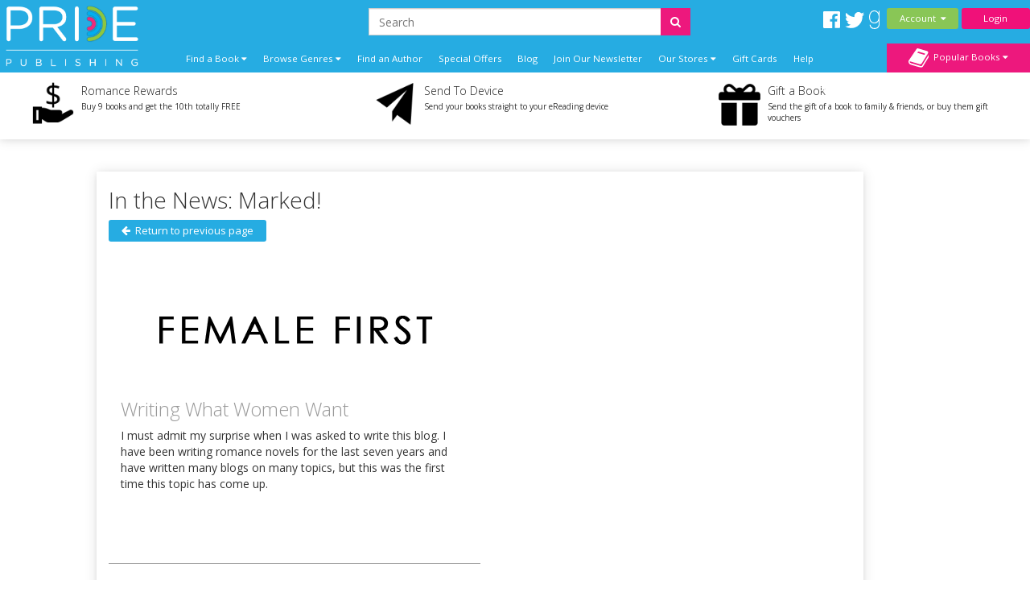

--- FILE ---
content_type: text/html; charset=utf-8
request_url: https://www.pride-publishing.com/index.php?route=product/product/news&product_id=3603
body_size: 10582
content:
<!DOCTYPE html>
<html dir="ltr" lang="en">
<head>
    <meta charset="UTF-8"/>
    <meta name="viewport" content="width=device-width, initial-scale=1.0">
    <link rel="icon" href="https://www.pride-publishing.com/image/data/2015-Upgrade/Logos/pp_Favicon.png">
    <title>In the News: Marked! - Pride Publishing</title>
    <base href="https://www.pride-publishing.com/"/>
            <link href="https://maxcdn.bootstrapcdn.com/font-awesome/4.7.0/css/font-awesome.min.css" type="text/css"
          rel="stylesheet">
    

        <!--TWITTER CARD-->

    
        <!--    <link href="catalog/view/javascript/jquery/summernote-editor/summernote.css" rel="stylesheet">-->
        <link rel="stylesheet" type="text/css" href="//fonts.googleapis.com/css?family=Open+Sans:300,400"
          media="screen"/>
        <link rel="stylesheet" type="text/css" href="//fonts.googleapis.com/css?family=Forum"
          media="screen"/>
        <link rel="stylesheet" type="text/css" href="catalog/view/theme/pridepublishing/bootstrap/css/bootstrap.css"
          media="screen"/>
        <link rel="stylesheet" type="text/css" href="catalog/view/theme/global/stylesheet/global.css"
          media="screen"/>
        <link rel="stylesheet" type="text/css" href="catalog/view/theme/pridepublishing/stylesheet/stylesheet.css"
          media="screen"/>
        <link rel="stylesheet" type="text/css" href="catalog/view/theme/pridepublishing/stylesheet/yamm.css"
          media="screen"/>
        <link href="catalog/view/theme/pridepublishing/stylesheet/font-awesome.css"
          type="text/css" rel="stylesheet"/>
    <link href="catalog/view/theme/pridepublishing/stylesheet/navigation.css"
          type="text/css" rel="stylesheet"/>
    <link href="catalog/view/theme/pridepublishing/stylesheet/owl.carousel.css"
          type="text/css" rel="stylesheet"/>


    <script type="text/javascript" src="https://ajax.googleapis.com/ajax/libs/jquery/1.11.1/jquery.min.js"></script>
        <script type="text/javascript" src="catalog/view/javascript/global.js"></script>
        
    <!--ANALYTICS-->
        <!--Pride Publishing-->
    <script type='text/javascript'>
        window.__lo_site_id = 69635;

        (function () {
            var wa = document.createElement('script');
            wa.type = 'text/javascript';
            wa.async = true;
            wa.src = 'https://d10lpsik1i8c69.cloudfront.net/w.js';
            var s = document.getElementsByTagName('script')[0];
            s.parentNode.insertBefore(wa, s);
        })();
    </script>
    
    <script>(function(a,s,y,n,c,h,i,d,e){s.className+=' '+y;h.start=1*new Date;
		h.end=i=function(){s.className=s.className.replace(RegExp(' ?'+y),'')};
		a[n]=a[n]||[]).hide=h;setTimeout(function(){i();h.end=null},c);h.timeout=c;
		})(window,document.documentElement,'async-hide','dataLayer',4000,
                {'GTM-M6V7VJT':true});</script>
    <script>
        (function (i, s, o, g, r, a, m) {
            i['GoogleAnalyticsObject'] = r;
            i[r] = i[r] || function () {
                        (i[r].q = i[r].q || []).push(arguments)
                    }, i[r].l = 1 * new Date();
            a = s.createElement(o),
                    m = s.getElementsByTagName(o)[0];
            a.async = 1;
            a.src = g;
            m.parentNode.insertBefore(a, m)
        })(window, document, 'script', '//www.google-analytics.com/analytics.js', 'ga');

        ga('create', 'UA-62153158-2', 'auto');
        ga('require', 'GTM-M6V7VJT');
        ga('send', 'pageview');

    </script>
    <!-- Start Visual Website Optimizer Asynchronous Code -->
    <script type='text/javascript'>
        var _vwo_code = (function () {
            var account_id = 3110,
                    settings_tolerance = 2000,
                    library_tolerance = 2500,
                    use_existing_jquery = false,
            /* DO NOT EDIT BELOW THIS LINE */
                    f = false, d = document;
            return {
                use_existing_jquery: function () {
                    return use_existing_jquery;
                }, library_tolerance: function () {
                    return library_tolerance;
                }, finish: function () {
                    if (!f) {
                        f = true;
                        var a = d.getElementById('_vis_opt_path_hides');
                        if (a) a.parentNode.removeChild(a);
                    }
                }, finished: function () {
                    return f;
                }, load: function (a) {
                    var b = d.createElement('script');
                    b.src = a;
                    b.type = 'text/javascript';
                    b.innerText;
                    b.onerror = function () {
                        _vwo_code.finish();
                    };
                    d.getElementsByTagName('head')[0].appendChild(b);
                }, init: function () {
                    settings_timer = setTimeout('_vwo_code.finish()', settings_tolerance);
                    var a = d.createElement('style'), b = 'body{opacity:0 !important;filter:alpha(opacity=0) !important;background:none !important;}', h = d.getElementsByTagName('head')[0];
                    a.setAttribute('id', '_vis_opt_path_hides');
                    a.setAttribute('type', 'text/css');
                    if (a.styleSheet) a.styleSheet.cssText = b; else a.appendChild(d.createTextNode(b));
                    h.appendChild(a);
                    this.load('//dev.visualwebsiteoptimizer.com/j.php?a=' + account_id + '&u=' + encodeURIComponent(d.URL) + '&r=' + Math.random());
                    return settings_timer;
                }
            };
        }());
        _vwo_settings_timer = _vwo_code.init();
    </script>
    <!-- End Visual Website Optimizer Asynchronous Code -->
    <!-- Facebook Pixel Code - Pride -->
    <script>
        !function(f,b,e,v,n,t,s)
                {if(f.fbq)return;n=f.fbq=function(){n.callMethod?
                    n.callMethod.apply(n,arguments):n.queue.push(arguments)};
                    if(!f._fbq)f._fbq=n;n.push=n;n.loaded=!0;n.version='2.0';
                    n.queue=[];t=b.createElement(e);t.async=!0;
                    t.src=v;s=b.getElementsByTagName(e)[0];
                    s.parentNode.insertBefore(t,s)}(window,document,'script',
                'https://connect.facebook.net/en_US/fbevents.js');
        fbq('init', '1393612724039351');
        fbq('track', 'PageView');
    </script>
    <noscript>
        <img height="1" width="1"
             src="https://www.facebook.com/tr?id=1393612724039351&ev=PageView
&noscript=1"/>
    </noscript>
    <!-- End Facebook Pixel Code -->
    <!-- Facebook Domain Verification for Pride -->
    <meta name="facebook-domain-verification" content="enlk9q2bcskg46y8p50g1abpqqekbt" />
    <!-- End Facebook Domain Verification for Pride -->
        
    
    
    <!--END ANALYTICS-->
    <!--    <script src="catalog/view/javascript/jquery/summernote-editor/summernote.js"></script>-->


</head>
<body style="overflow-x: hidden;">

<!--Maintenance Alert
<div class="container">
	<div class="row">
		<div class="alert alert-info col-sm-12" align="center" style="text-align: center;">
			<i class="fa fa-exclamation-circle"></i>&nbsp;<b>Scheduled Maintenance</b>: This website will be unavailable from 3PM (GMT) for a scheduled update
		</div>
	</div>
</div>
End Maintenance Alert-->



<div id="sidr" style="display: none;">
    <ul>
        <li>
            <a href="/">Home</a>
        </li>
        <li>
            <a class="mobile-cart-total" href="index.php?route=checkout/basket">My Basket
                (0)</a>
        </li>
        <li>
                                    <a href="index.php?route=account/login">Login / Register</a>
                                </li>
        <li>
            <a href="index.php?route=product/author">View our Authors</a>
        </li>
        <li>
            <a class="parentNav">Browse Genres&nbsp;<i class="fa fa-caret-down"></i></a>
            <ul class="subNav" style="display: block;">
                                <li><a href="https://www.pride-publishing.com/genre/action-and-adventure">Action and Adventure</a></li>
                                <li><a href="https://www.pride-publishing.com/genre/alternate-reality">Alternate Reality</a></li>
                                <li><a href="https://www.pride-publishing.com/genre/angels-and-demons">Angels and Demons</a></li>
                                <li><a href="https://www.pride-publishing.com/genre/asexual-fiction">Asexual</a></li>
                                <li><a href="https://www.pride-publishing.com/genre/billionaire">Billionaire</a></li>
                                <li><a href="https://www.pride-publishing.com/genre/bisexual-fiction">Bisexual</a></li>
                                <li><a href="https://www.pride-publishing.com/genre/bondage-and-bdsm">Bondage and BDSM</a></li>
                                <li><a href="https://www.pride-publishing.com/genre/celebrities">Celebrities</a></li>
                                <li><a href="https://www.pride-publishing.com/genre/christmas">Christmas</a></li>
                                <li><a href="https://www.pride-publishing.com/genre/clean-and-wholesome">Clean and Wholesome</a></li>
                                <li><a href="https://www.pride-publishing.com/genre/comedy-and-humour">Comedy and Humour</a></li>
                                <li><a href="https://www.pride-publishing.com/genre/contemporary">Contemporary</a></li>
                                <li><a href="https://www.pride-publishing.com/genre/cowboys-and-western">Cowboys and Western</a></li>
                                <li><a href="https://www.pride-publishing.com/genre/crime">Crime</a></li>
                                <li><a href="https://www.pride-publishing.com/genre/crime-and-mystery">Crime and Mystery</a></li>
                                <li><a href="https://www.pride-publishing.com/index.php?route=product/category&amp;category_id=258">Dark Romance</a></li>
                                <li><a href="https://www.pride-publishing.com/genre/dystopian">Dystopian</a></li>
                                <li><a href="https://www.pride-publishing.com/genre/enemies-to-lovers">Enemies to Lovers</a></li>
                                <li><a href="https://www.pride-publishing.com/genre/erotic-romance">Erotic Romance</a></li>
                                <li><a href="https://www.pride-publishing.com/genre/erotica">Erotica</a></li>
                                <li><a href="https://www.pride-publishing.com/genre/fairytales">Fairytales</a></li>
                                <li><a href="https://www.pride-publishing.com/genre/fake-relationships">Fake Relationships</a></li>
                                <li><a href="https://www.pride-publishing.com/genre/fantasy-and-fairytales">Fantasy and Fairytales</a></li>
                                <li><a href="https://www.pride-publishing.com/index.php?route=product/category&amp;category_id=276">Free eBooks</a></li>
                                <li><a href="https://www.pride-publishing.com/genre/friends-to-lovers">Friends to Lovers</a></li>
                                <li><a href="https://www.pride-publishing.com/genre/futuristic">Futuristic</a></li>
                                <li><a href="https://www.pride-publishing.com/genre/futuristic-and-science-fiction">Futuristic and Science Fiction</a></li>
                                <li><a href="https://www.pride-publishing.com/genre/gay">Gay</a></li>
                                <li><a href="https://www.pride-publishing.com/genre/glbt">GLBTQI</a></li>
                                <li><a href="https://www.pride-publishing.com/genre/gods-and-goddesses">Gods and Goddesses</a></li>
                                <li><a href="https://www.pride-publishing.com/genre/halloween-romance">Halloween</a></li>
                                <li><a href="https://www.pride-publishing.com/genre/historical">Historical</a></li>
                                <li><a href="https://www.pride-publishing.com/genre/holidays">Holidays</a></li>
                                <li><a href="https://www.pride-publishing.com/genre/horror">Horror</a></li>
                                <li><a href="https://www.pride-publishing.com/genre/lesbian">Lesbian</a></li>
                                <li><a href="https://www.pride-publishing.com/genre/mafia-gangs">Mafia/Gangs</a></li>
                                <li><a href="https://www.pride-publishing.com/genre/bikers">MC/Bikers</a></li>
                                <li><a href="https://www.pride-publishing.com/genre/men-in-uniform">Men in Uniform</a></li>
                                <li><a href="https://www.pride-publishing.com/genre/menage-a-trois-and-multiple-partners">Ménage and Multiple Partners</a></li>
                                <li><a href="https://www.pride-publishing.com/genre/multicultural">Multicultural</a></li>
                                <li><a href="https://www.pride-publishing.com/genre/mystery">Mystery</a></li>
                                <li><a href="https://www.pride-publishing.com/genre/omegaverse">Omegaverse</a></li>
                                <li><a href="https://www.pride-publishing.com/genre/paranormal">Paranormal</a></li>
                                <li><a href="https://www.pride-publishing.com/genre/reverse-harem">Reverse Harem</a></li>
                                <li><a href="https://www.pride-publishing.com/genre/romance">Romance</a></li>
                                <li><a href="https://www.pride-publishing.com/genre/royals">Royals</a></li>
                                <li><a href="https://www.pride-publishing.com/genre/sagas">Sagas</a></li>
                                <li><a href="https://www.pride-publishing.com/genre/science-fiction">Science Fiction</a></li>
                                <li><a href="https://www.pride-publishing.com/genre/second-chance-romance">Second Chance</a></li>
                                <li><a href="https://www.pride-publishing.com/genre/shapechangers">Shapechangers</a></li>
                                <li><a href="https://www.pride-publishing.com/genre/sports">Sports</a></li>
                                <li><a href="https://www.pride-publishing.com/genre/steampunk">Steampunk</a></li>
                                <li><a href="https://www.pride-publishing.com/genre/summer_romance">Summer Romance</a></li>
                                <li><a href="https://www.pride-publishing.com/genre/superheroes">Superheroes</a></li>
                                <li><a href="https://www.pride-publishing.com/genre/sweet-romance">Sweet Romance</a></li>
                                <li><a href="https://www.pride-publishing.com/genre/thrillers-and-suspense">Thrillers and Suspense</a></li>
                                <li><a href="https://www.pride-publishing.com/genre/timetravel">Timetravel</a></li>
                                <li><a href="https://www.pride-publishing.com/genre/transgender">Transgender</a></li>
                                <li><a href="https://www.pride-publishing.com/genre/valentines">Valentines</a></li>
                                <li><a href="https://www.pride-publishing.com/genre/vampires">Vampires</a></li>
                                <li><a href="https://www.pride-publishing.com/genre/wereshifters">Wereshifters</a></li>
                            </ul>
        </li>
        <li>
            <a class="parentNav">Find a Book&nbsp;<i class="fa fa-caret-down"></i></a>
            <ul class="subNav" style="display: block;">
                <li><a href="all-books">All Books</a></li>
                <li><a href="new-releases">New Releases</a></li>
                <li><a href="coming-soon">Coming Soon</a></li>
                <li><a href="ebooks">eBooks</a></li>
                <li><a href="paperbacks">Paperbacks</a></li>
                                <li><a href="audiobooks">Audio Books</a></li>
                <li><a href="free-ebooks">Free eBooks</a></li>
                                <li><a href="gift-vouchers">Gift Vouchers</a></li>
                                <li><a href="special-offers">Special Offers</a></li>
                                <li><a href="authors">By Author</a></li>
                                <li><a href="anthology">Anthologies</a></li>
                                                <li><a href="bestsellers">Popular</a></li>
                <li><a href="booklists">Booklists</a></li>
                <li><a href="box-sets">Box Sets</a></li>
                <li><a href="bundles">Bundles</a></li>
                                <li><a href="series">Series</a></li>
                                <li><a href="serials">Serials</a></li>
                <li><a href="collections">Collections</a></li>
                            </ul>
        </li>
        <li>
            <a href="newsletter-signup">Join Our Newsletter</a>
        </li>
                <li>
            <a href="/index.php?route=information/blog">Blog</a>
        </li>
        <!--        <li>-->
        <!--        	<a href="/index.php?route=product/booklist">Booklists</a>-->
        <!--        </li>-->
                <li>
            <a class="parentNav">Our Stores&nbsp;<i class="fa fa-caret-down"></i></a>
            <ul class="subNav" style="display: block;">
                <li><a href="https://www.finch-books.com/">Finch Books</a></li>
                <li><a href="https://www.firstforromance.com/">First For Romance</a></li>
                                                <li><a href="https://www.totallybound.com/">Totally Bound</a></li>
                            </ul>
        </li>
        
        <li>
            <a href="index.php?route=account/voucher">Gift Cards</a>
        </li>

                <li><a href="frequently-asked-questions">Help</a></li>
                <li>
            <a href="/index.php?route=information/contact">Contact</a>
        </li>
    </ul>
</div>

<div id="mobile-header" class="row no-margin visible-xs">

    <div class="col-xs-2 no-padding mobile-menu-trigger" align="center" style="cursor: pointer;">
        <span class="mobile-menu-trigger"><i class="fa fa-bars fa-2x"></i><br/>Menu</span>
    </div>

    <div class="mobile-header__logo col-xs-8" align="center">
        <a href="/"><img src="https://www.pride-publishing.com/image/data/Pridelogo.png" title="" alt=""/></a>
    </div>

    <div class="col-xs-2 no-padding mobile-cart-image" align="center">
        <a href="index.php?route=checkout/basket">
                        <div class="noti_bubble" style="display: none;"></div>
                        <i class="fa fa-shopping-cart fa-2x"></i><br/>Basket
        </a>
    </div>
    <div class="search-bar no-padding col-xs-12">
        <form action="/index.php?route=search/get/results" method="get" id="desktop-search-mobile">
            <div class="input-group">
                <input type="hidden" name="route" list="search-list" value="search/get/results"/>
                <input type="text" class="form-control" list="search-list-mobile" name="q" placeholder="Search"
                       aria-describedby="basic-addon2">
                <span class="input-group-addon search-button-submit" id="basic-addon3"
                      onClick="$('#desktop-search-mobile').submit();"><i class="fa fa-search"></i></span>
                <datalist id="search-list-mobile"></datalist>
            </div>
        </form>
    </div>

</div>

<div class="clearfix"></div>

<div class="header row no-margin no-padding hidden-xs">
        <div class="col-sm-2 no-padding logo">
        <a href="/">
                        <img src="https://www.pride-publishing.com/image/data/Pridelogo.png" title="Pride Publishing"
                 alt="Pride Publishing Logo"/>
                    </a>
        <div class="clearfix"></div>
    </div>
        <!--END LOGO-->

    <div class="col-sm-10 no-padding header__right">

        <div class="row no-margin no-padding">

            <!--                        -->            <!--                            <i class="fa fa-user"></i>&nbsp;
            <!--                            -->            <!--                                -->            <!--                            -->            <!--                                -->            <!--                            -->            <!---->
            <!---->
            <!--                        -->            <!--                            &nbsp;
            <!--                        -->
                        <div class="header__search col-sm-10">
                <!--                            -->                <form action="/index.php?route=search/get/results" method="get" id="desktop-search">
                    <div class="input-group">
                        <input type="hidden" name="route" value="search/get/results"/>
                        <input type="text" class="form-control" list="search-list" name="q" placeholder="Search"
                               aria-describedby="basic-addon2">
                        <span class="input-group-addon search-button-submit" id="basic-addon2"
                              onClick="$('#desktop-search').submit();"><i class="fa fa-search"></i></span>
                        <datalist id="search-list"></datalist>
                    </div>
                </form>
                <!--                            -->                <div class="header__social-territory-outer">
                    <div class="header__social">
                        <div class="visible-md visible-lg">
                                                        <a href="https://www.facebook.com/PridePublishing">
                                <img src="image/data/Social/facebook-icon-white.svg" alt="Facebook icon">
                            </a>
                            <a href="https://www.twitter.com/PridePublishing">
                                <img src="image/data/Social/twitter-icon-white.svg" alt="Twitter icon">
                            </a>
                            <a href="https://www.goodreads.com/group/show/162712-pride-publishing">
                                <img src="image/data/Social/goodreads-icon-white.svg" alt="Goodreads icon">
                            </a>
                            
                        </div>
                    </div>

                                    </div>
            </div>


            <div class="header__account no-padding col-sm-2">
                <div class="header__account-btn btn-group">
                    <button type="button" class="btn btn-default dropdown-toggle account-dropdown
                                    " data-toggle="dropdown"
                            aria-expanded="false">
                        Account&nbsp;&nbsp;<i class="fa fa-caret-down"></i>
                    </button>

                                                            <ul class="dropdown-menu" role="menu">
                                                <li><a href="index.php?route=account/login">Login / Register</a></li>
                                                <li><a href="index.php?route=account/account">My Bookshelf</a></li>
                        <li><a href="index.php?route=account/edit">Edit My Details</a></li>
                        <li><a href="index.php?route=account/address">My Addresses</a></li>
                        <!--                                    <li><a href="index.php?route=account/bookshelf">My Books</a></li>-->
                        <li><a href="index.php?route=account/wishlist">My Wishlists</a></li>
                        <!--                                    <li><a href="index.php?route=account/account#rewards">My Rewards</a></li>-->
                        <li><a href="index.php?route=account/kindle">Manage My Device</a></li>
                        <li><a href="index.php?route=account/order">View Orders</a></li>
                    </ul>
                                    </div>
                <!--END BUTTON-->
                                <a href="index.php?route=account/login"
                   class="header__login-btn header__login-btn btn btn-default log-button">Login</a>
                            </div>

        </div>

        <div class="row no-margin no-padding menu-bar">
            <ul class="col-sm-10 no-padding list-inline hidden-xs">


                <!--                <li><a href="/">Home</a></li>-->
                <li class="dropdown dropdown-toggle">
                    <a data-toggle="dropdown">Find a Book&nbsp;<i class="fa fa-caret-down"></i></a>
                    <ul class="dropdown-menu">
                        <li>
                            <div class="row yamm-content no-margin">
                                <div class="col-sm-12">
                                    <h2>Find a Book</h2>
                                </div>
                                <div class="col-sm-6 yamm-genres">
                                    <ul>
                                        <li><a href="all-books">All Books</a></li>
                                        <li><a href="new-releases">New Releases</a></li>
                                        <li><a href="coming-soon">Coming Soon</a></li>
                                        <li><a href="ebooks">eBooks</a></li>
                                        <li><a href="paperbacks">Paperbacks</a></li>
                                                                                <li><a href="audiobooks">Audio Books</a></li>
                                        <li><a href="free-ebooks">Free eBooks</a></li>
                                                                                <li><a href="gift-vouchers">Gift Vouchers</a></li>
                                                                                <li><a href="special-offers">Special Offers</a></li>
                                                                            </ul>
                                </div>
                                <div class="col-sm-6 yamm-genres yamm-genres-last">
                                    <ul>
                                        <li><a href="authors">By Author</a></li>
                                                                                <li><a href="anthology">Anthologies</a></li>
                                                                                                                        <li><a href="bestsellers">Popular</a></li>
                                        <li><a href="booklists">Booklists</a></li>
                                        <li><a href="box-sets">Box Sets</a></li>
                                        <li><a href="bundles">Bundles</a></li>
                                                                                <li><a href="series">Series</a></li>
                                                                                <li><a href="serials">Serials</a></li>
                                        <li><a href="collections">Collections</a></li>
                                                                            </ul>
                                </div>
                            </div>
                        </li>
                    </ul>
                </li>
                <li class="dropdown dropdown-toggle">
                    <a data-toggle="dropdown">Browse Genres&nbsp;<i class="fa fa-caret-down"></i></a>
                    <ul class="dropdown-menu" >
                <li>
                    <div class="row yamm-content no-margin">
                        <div class="col-sm-12">
                            <h2>Browse Genres</h2>
                        </div>
                                                                                                <div class="col-sm-6">
                            <ul>
                                                                <li><a href="https://www.pride-publishing.com/genre/action-and-adventure">Action and Adventure</a>
                                </li>
                                                                                                                                        <li><a href="https://www.pride-publishing.com/genre/alternate-reality">Alternate Reality</a>
                                </li>
                                                                                                                                        <li><a href="https://www.pride-publishing.com/genre/angels-and-demons">Angels and Demons</a>
                                </li>
                                                                                                                                        <li><a href="https://www.pride-publishing.com/genre/asexual-fiction">Asexual</a>
                                </li>
                                                                                                                                        <li><a href="https://www.pride-publishing.com/genre/billionaire">Billionaire</a>
                                </li>
                                                                                                                                        <li><a href="https://www.pride-publishing.com/genre/bisexual-fiction">Bisexual</a>
                                </li>
                                                                                                                                        <li><a href="https://www.pride-publishing.com/genre/bondage-and-bdsm">Bondage and BDSM</a>
                                </li>
                                                                                                                                        <li><a href="https://www.pride-publishing.com/genre/celebrities">Celebrities</a>
                                </li>
                                                                                                                                        <li><a href="https://www.pride-publishing.com/genre/christmas">Christmas</a>
                                </li>
                                                                                                                                        <li><a href="https://www.pride-publishing.com/genre/clean-and-wholesome">Clean and Wholesome</a>
                                </li>
                                                                                                                                        <li><a href="https://www.pride-publishing.com/genre/comedy-and-humour">Comedy and Humour</a>
                                </li>
                                                                                                                                        <li><a href="https://www.pride-publishing.com/genre/contemporary">Contemporary</a>
                                </li>
                                                                                                                                        <li><a href="https://www.pride-publishing.com/genre/cowboys-and-western">Cowboys and Western</a>
                                </li>
                                                                                                                                        <li><a href="https://www.pride-publishing.com/genre/crime">Crime</a>
                                </li>
                                                                                                                                        <li><a href="https://www.pride-publishing.com/genre/crime-and-mystery">Crime and Mystery</a>
                                </li>
                                                            </ul>
                        </div>
                                                                                                                                                <div class="col-sm-6">
                            <ul>
                                                                <li><a href="https://www.pride-publishing.com/index.php?route=product/category&amp;category_id=258">Dark Romance</a>
                                </li>
                                                                                                                                        <li><a href="https://www.pride-publishing.com/genre/dystopian">Dystopian</a>
                                </li>
                                                                                                                                        <li><a href="https://www.pride-publishing.com/genre/enemies-to-lovers">Enemies to Lovers</a>
                                </li>
                                                                                                                                        <li><a href="https://www.pride-publishing.com/genre/erotic-romance">Erotic Romance</a>
                                </li>
                                                                                                                                        <li><a href="https://www.pride-publishing.com/genre/erotica">Erotica</a>
                                </li>
                                                                                                                                        <li><a href="https://www.pride-publishing.com/genre/fairytales">Fairytales</a>
                                </li>
                                                                                                                                        <li><a href="https://www.pride-publishing.com/genre/fake-relationships">Fake Relationships</a>
                                </li>
                                                                                                                                        <li><a href="https://www.pride-publishing.com/genre/fantasy-and-fairytales">Fantasy and Fairytales</a>
                                </li>
                                                                                                                                        <li><a href="https://www.pride-publishing.com/index.php?route=product/category&amp;category_id=276">Free eBooks</a>
                                </li>
                                                                                                                                        <li><a href="https://www.pride-publishing.com/genre/friends-to-lovers">Friends to Lovers</a>
                                </li>
                                                                                                                                        <li><a href="https://www.pride-publishing.com/genre/futuristic">Futuristic</a>
                                </li>
                                                                                                                                        <li><a href="https://www.pride-publishing.com/genre/futuristic-and-science-fiction">Futuristic and Science Fiction</a>
                                </li>
                                                                                                                                        <li><a href="https://www.pride-publishing.com/genre/gay">Gay</a>
                                </li>
                                                                                                                                        <li><a href="https://www.pride-publishing.com/genre/glbt">GLBTQI</a>
                                </li>
                                                                                                                                        <li><a href="https://www.pride-publishing.com/genre/gods-and-goddesses">Gods and Goddesses</a>
                                </li>
                                                            </ul>
                        </div>
                                                                                                                                                <div class="col-sm-6">
                            <ul>
                                                                <li><a href="https://www.pride-publishing.com/genre/halloween-romance">Halloween</a>
                                </li>
                                                                                                                                        <li><a href="https://www.pride-publishing.com/genre/historical">Historical</a>
                                </li>
                                                                                                                                        <li><a href="https://www.pride-publishing.com/genre/holidays">Holidays</a>
                                </li>
                                                                                                                                        <li><a href="https://www.pride-publishing.com/genre/horror">Horror</a>
                                </li>
                                                                                                                                        <li><a href="https://www.pride-publishing.com/genre/lesbian">Lesbian</a>
                                </li>
                                                                                                                                        <li><a href="https://www.pride-publishing.com/genre/mafia-gangs">Mafia/Gangs</a>
                                </li>
                                                                                                                                        <li><a href="https://www.pride-publishing.com/genre/bikers">MC/Bikers</a>
                                </li>
                                                                                                                                        <li><a href="https://www.pride-publishing.com/genre/men-in-uniform">Men in Uniform</a>
                                </li>
                                                                                                                                        <li><a href="https://www.pride-publishing.com/genre/menage-a-trois-and-multiple-partners">Ménage and Multiple Partners</a>
                                </li>
                                                                                                                                        <li><a href="https://www.pride-publishing.com/genre/multicultural">Multicultural</a>
                                </li>
                                                                                                                                        <li><a href="https://www.pride-publishing.com/genre/mystery">Mystery</a>
                                </li>
                                                                                                                                        <li><a href="https://www.pride-publishing.com/genre/omegaverse">Omegaverse</a>
                                </li>
                                                                                                                                        <li><a href="https://www.pride-publishing.com/genre/paranormal">Paranormal</a>
                                </li>
                                                                                                                                        <li><a href="https://www.pride-publishing.com/genre/reverse-harem">Reverse Harem</a>
                                </li>
                                                                                                                                        <li><a href="https://www.pride-publishing.com/genre/romance">Romance</a>
                                </li>
                                                            </ul>
                        </div>
                                                                                                                                                <div class="col-sm-6">
                            <ul>
                                                                <li><a href="https://www.pride-publishing.com/genre/royals">Royals</a>
                                </li>
                                                                                                                                        <li><a href="https://www.pride-publishing.com/genre/sagas">Sagas</a>
                                </li>
                                                                                                                                        <li><a href="https://www.pride-publishing.com/genre/science-fiction">Science Fiction</a>
                                </li>
                                                                                                                                        <li><a href="https://www.pride-publishing.com/genre/second-chance-romance">Second Chance</a>
                                </li>
                                                                                                                                        <li><a href="https://www.pride-publishing.com/genre/shapechangers">Shapechangers</a>
                                </li>
                                                                                                                                        <li><a href="https://www.pride-publishing.com/genre/sports">Sports</a>
                                </li>
                                                                                                                                        <li><a href="https://www.pride-publishing.com/genre/steampunk">Steampunk</a>
                                </li>
                                                                                                                                        <li><a href="https://www.pride-publishing.com/genre/summer_romance">Summer Romance</a>
                                </li>
                                                                                                                                        <li><a href="https://www.pride-publishing.com/genre/superheroes">Superheroes</a>
                                </li>
                                                                                                                                        <li><a href="https://www.pride-publishing.com/genre/sweet-romance">Sweet Romance</a>
                                </li>
                                                                                                                                        <li><a href="https://www.pride-publishing.com/genre/thrillers-and-suspense">Thrillers and Suspense</a>
                                </li>
                                                                                                                                        <li><a href="https://www.pride-publishing.com/genre/timetravel">Timetravel</a>
                                </li>
                                                                                                                                        <li><a href="https://www.pride-publishing.com/genre/transgender">Transgender</a>
                                </li>
                                                                                                                                        <li><a href="https://www.pride-publishing.com/genre/valentines">Valentines</a>
                                </li>
                                                                                                                                        <li><a href="https://www.pride-publishing.com/genre/vampires">Vampires</a>
                                </li>
                                                            </ul>
                        </div>
                                                                                                                                                <div class="col-sm-6">
                            <ul>
                                                                <li><a href="https://www.pride-publishing.com/genre/wereshifters">Wereshifters</a>
                                </li>
                                                            </ul>
                        </div>
                                                                                                                    </div>
                </li>
            </ul>
            </li>
            <li><a href="authors">Find an Author</a></li>
                                    <li><a href="index.php?route=product/special">Special Offers</a></li>
                        
            <!-- Don't forget to change links in 'More' menu below and mobile menu -->
            <li class="menu-bar__blog hidden-sm-nav"><a href="/index.php?route=information/blog">Blog</a></li>
            <li class="menu-bar__newsletter hidden-sm-nav"><a href="newsletter-signup">Join Our
                    Newsletter</a></li>
                                    <li class="menu-bar__stores">
                <a data-toggle="dropdown">Our Stores&nbsp;<i class="fa fa-caret-down"></i></a>
                <ul class="dropdown-menu dropdown-menu--more" role="menu">
                    <li><a href="https://www.finch-books.com/">Finch Books</a></li>
                    <li><a href="https://www.firstforromance.com/">First For Romance</a></li>
                                                            <li><a href="https://www.totallybound.com/">Totally Bound</a></li>
                                    </ul>
            </li>
                        <li class="hidden-sm-nav">
                <a href="index.php?route=account/voucher">Gift Cards</a>
            </li>
                        <li class="hidden-sm-nav"><a href="frequently-asked-questions">Help</a></li>
            
            <li class="visible-sm-nav dropdown dropdown-toggle">
                <a data-toggle="dropdown">More&nbsp;<i class="fa fa-caret-down"></i></a>
                <ul class="dropdown-menu dropdown-menu--more" role="menu">
                    <li class="menu-bar__blog"><a href="/index.php?route=information/blog">Blog</a></li>
                    <li class="menu-bar__newsletter"><a href="newsletter-signup">Join Our Newsletter</a></li>
                                        <li><a href="index.php?route=account/voucher">Gift Cards</a></li>
                                        <li><a href="frequently-asked-questions">Help</a></li>
                                    </ul>
            </li>
            <li class="nav-basket-li">
                <a class="nav-basket-link" href="index.php?route=checkout/basket">Basket
                    <img src="catalog/view/theme/pridepublishing/image/Menu/basket-icon.svg"/>
                                        <div class="nav-basket-qty noti_bubble" style="display: none;"></div>
                                    </a>

            </li>
            <!--                -->            <!--                    <li class="visible-lg visible-lg pull-right dropdown dropdown-toggle">-->
            <!--                        <a data-toggle="dropdown">Switch Territory: <i class="fa fa--->
            <!--" style="font-weight: bold;"></i>&nbsp;<i class="fa fa-caret-down"></i></a>-->
            <!--                        <ul class="dropdown-menu" style="width: auto;">-->
            <!--                            <li><a href="index.php?currency=USD"><i class="fa fa-usd" style="font-weight: bold;"></i>&nbsp;&nbsp;US Website</a></li>-->
            <!--                            <li><a href="index.php?currency=GBP"><i class="fa fa-gbp" style="font-weight: bold;"></i>&nbsp;&nbsp;UK Website</a></li>-->
            <!--                            <li><a href="index.php?currency=EUR"><i class="fa fa-eur" style="font-weight: bold;"></i>&nbsp;&nbsp;European Website</a></li>-->
            <!--                        </ul>-->
            <!--                    </li>-->
            <!--                -->            </ul>
            <!--            -->            <div class="col-sm-2 no-padding pull-right no-padding bestseller-dropdown-menu">
                <div class="btn-group" style="width: 100%;">
                    <button type="button" class="dropdown-toggle no-padding" data-toggle="dropdown"
                            aria-expanded="false">
                        <img src="catalog/view/theme/pridepublishing/image/Menu/pop-book-icon-white.svg"/>&nbsp;&nbsp;Popular
                        Books&nbsp;<i class="fa fa-caret-down"></i>
                    </button>
                    <ul class="dropdown-menu bestseller-dropdown-list" role="menu">
                        
                        <li class="row bestseller-option yamm-content no-margin">
                            <div class="bestseller-table col-sm-12">
                                <div class="col-sm-12 bestseller-type">Popular Books in Store</div>
                                                                <div class="col-sm-12">
                                    <div
                                            class="book-position col-sm-2 no-padding">1</div>
                                    <div class="book-info col-sm-7 no-padding"><a
                                                href="https://www.pride-publishing.com/book/the-cat-who-came-in-from-the-cold"><span
                                                    class="bestseller-title">The Cat Who Came In from the Cold</span></a><br/><span
                                                class="bestseller-author"><a class="" target="_self" href="https://www.pride-publishing.com/index.php?route=product/author/info&amp;author_id=353">Alexa Milne</a></span>
                                    </div>
                                    <div class="book-price col-sm-3 no-padding"
                                         align="center">£3.99</div>
                                </div>
                                                                <div class="col-sm-12">
                                    <div
                                            class="book-position col-sm-2 no-padding">2</div>
                                    <div class="book-info col-sm-7 no-padding"><a
                                                href="https://www.pride-publishing.com/book/our-omega"><span
                                                    class="bestseller-title">Our Omega</span></a><br/><span
                                                class="bestseller-author"><a class="" target="_self" href="https://www.pride-publishing.com/index.php?route=product/author/info&amp;author_id=329">JJ Black</a></span>
                                    </div>
                                    <div class="book-price col-sm-3 no-padding"
                                         align="center">£3.99</div>
                                </div>
                                                                <div class="col-sm-12">
                                    <div
                                            class="book-position col-sm-2 no-padding">3</div>
                                    <div class="book-info col-sm-7 no-padding"><a
                                                href="https://www.pride-publishing.com/book/next-door-dads"><span
                                                    class="bestseller-title">Next Door Dads</span></a><br/><span
                                                class="bestseller-author"><a class="" target="_self" href="https://www.pride-publishing.com/index.php?route=product/author/info&amp;author_id=11823">Gareth Chris</a></span>
                                    </div>
                                    <div class="book-price col-sm-3 no-padding"
                                         align="center">£4.99</div>
                                </div>
                                                                <div class="col-sm-12">
                                    <div
                                            class="book-position col-sm-2 no-padding">4</div>
                                    <div class="book-info col-sm-7 no-padding"><a
                                                href="https://www.pride-publishing.com/book/seeing-blood"><span
                                                    class="bestseller-title">Seeing Blood</span></a><br/><span
                                                class="bestseller-author"><a class="" target="_self" href="https://www.pride-publishing.com/index.php?route=product/author/info&amp;author_id=252">L.M. Somerton</a></span>
                                    </div>
                                    <div class="book-price col-sm-3 no-padding"
                                         align="center">£3.99</div>
                                </div>
                                                                <div class="col-sm-12">
                                    <div
                                            class="book-position col-sm-2 no-padding">5</div>
                                    <div class="book-info col-sm-7 no-padding"><a
                                                href="https://www.pride-publishing.com/book/tackling-love"><span
                                                    class="bestseller-title">Tackling Love</span></a><br/><span
                                                class="bestseller-author"><a class="" target="_self" href="https://www.pride-publishing.com/index.php?route=product/author/info&amp;author_id=205">Megan Slayer</a></span>
                                    </div>
                                    <div class="book-price col-sm-3 no-padding"
                                         align="center">£3.99</div>
                                </div>
                                                                <div class="col-sm-12">
                                    <div
                                            class="book-position col-sm-2 no-padding">6</div>
                                    <div class="book-info col-sm-7 no-padding"><a
                                                href="https://www.pride-publishing.com/book/coaching-love"><span
                                                    class="bestseller-title">Coaching Love</span></a><br/><span
                                                class="bestseller-author"><a class="" target="_self" href="https://www.pride-publishing.com/index.php?route=product/author/info&amp;author_id=205">Megan Slayer</a></span>
                                    </div>
                                    <div class="book-price col-sm-3 no-padding"
                                         align="center">£3.99</div>
                                </div>
                                                                <div class="col-sm-12">
                                    <div
                                            class="book-position col-sm-2 no-padding">7</div>
                                    <div class="book-info col-sm-7 no-padding"><a
                                                href="https://www.pride-publishing.com/book/bear-trap"><span
                                                    class="bestseller-title">Bear Trap</span></a><br/><span
                                                class="bestseller-author"><a class="" target="_self" href="https://www.pride-publishing.com/index.php?route=product/author/info&amp;author_id=252">L.M. Somerton</a></span>
                                    </div>
                                    <div class="book-price col-sm-3 no-padding"
                                         align="center">£0.00</div>
                                </div>
                                                                <div class="col-sm-12">
                                    <div
                                            class="book-position col-sm-2 no-padding">8</div>
                                    <div class="book-info col-sm-7 no-padding"><a
                                                href="https://www.pride-publishing.com/book/ghost-of-a-chance"><span
                                                    class="bestseller-title">Ghost of a Chance</span></a><br/><span
                                                class="bestseller-author"><a class="" target="_self" href="https://www.pride-publishing.com/index.php?route=product/author/info&amp;author_id=79">Jude Mason</a></span>
                                    </div>
                                    <div class="book-price col-sm-3 no-padding"
                                         align="center">£0.99</div>
                                </div>
                                                                <div class="col-sm-12">
                                    <div
                                            class="book-position col-sm-2 no-padding">9</div>
                                    <div class="book-info col-sm-7 no-padding"><a
                                                href="https://www.pride-publishing.com/book/cattle-valley-days"><span
                                                    class="bestseller-title">Cattle Valley Days</span></a><br/><span
                                                class="bestseller-author"><a class="" target="_self" href="https://www.pride-publishing.com/index.php?route=product/author/info&amp;author_id=5">Carol Lynne</a></span>
                                    </div>
                                    <div class="book-price col-sm-3 no-padding"
                                         align="center">£2.99</div>
                                </div>
                                                                <div class="col-sm-12">
                                    <div
                                            class="book-position col-sm-2 no-padding">10</div>
                                    <div class="book-info col-sm-7 no-padding"><a
                                                href="https://www.pride-publishing.com/book/recipe-for-love"><span
                                                    class="bestseller-title">Recipe for Love</span></a><br/><span
                                                class="bestseller-author"><a class="" target="_self" href="https://www.pride-publishing.com/index.php?route=product/author/info&amp;author_id=5">Carol Lynne</a></span>
                                    </div>
                                    <div class="book-price col-sm-3 no-padding"
                                         align="center">£2.99</div>
                                </div>
                                                            </div>
                        </li>

                        
                    </ul>
                </div>

            </div>
            <!--            -->        </div>
    </div>
</div>

<div class="row hidden-xs">
    <div class="row usp-bar">
        <a href="/index.php?route=information/information/romance_rewards">
            <div class="usp-bar__usp col-sm-4 no-padding">
                <img src="/image/data/USP/Rewards.png" alt="" class="usp__icon col-sm-offset-1 col-sm-2 no-padding">

                <div class="usp__text col-sm-8 no-padding">
                    <h5>Romance Rewards</h5>

                    <p>Buy 9 books and get the 10th totally FREE</p>
                </div>
            </div>
        </a>
        <a href="/index.php?route=information/information/send_to_kindle">
            <div class="usp-bar__usp col-sm-4 no-padding">
                <img src="/image/data/USP/SendtoKindle.png" alt=""
                     class="usp__icon col-sm-offset-1 col-sm-2 no-padding">

                <div class="usp__text col-sm-8 no-padding">
                    <h5>Send To Device</h5>

                    <p>Send your books straight to your eReading device</p>
                </div>
            </div>
        </a>
        <a href="/index.php?route=information/information/gift_a_book">
            <div class="usp-bar__usp col-sm-4 no-padding">
                <img src="/image/data/USP/GiftBook.png" alt=""
                     class="usp__icon col-sm-offset-1 col-sm-2 no-padding">

                <div class="usp__text col-sm-8 no-padding">
                    <h5>Gift a Book</h5>

                    <p>Send the gift of a book to family &amp; friends, or buy them gift vouchers</p>
                </div>
            </div>
        </a>

    </div>
</div>
<div class="clearfix"></div>

<div class="clearfix"></div>



<!--PLACEHOLDER MODAL-->
<div id="popup-alert" class="modal fade">
    <div class="modal-dialog modal-lg">
        <div class="modal-content">
            <div class="modal-header">
                <h2 class="modal-title">Please wait a moment...</h2>
            </div>
            <div class="modal-body">
                <img src="catalog/view/theme/pridepublishing/image/Gif/gold-loading.gif"
                     width="60px"/>
            </div>
        </div><!-- /.modal-content -->
    </div><!-- /.modal-dialog -->
</div><!-- /.modal -->
<!--END MODAL-->

<div id="notification"></div>

<div class="row bookRow">
	
	<div class="col-sm-11 focusBox">
		
		<h1>In the News: Marked!</h1>
		<p><a class="btn btn-default btn-lg" href="https://www.pride-publishing.com/book/marked" style=""><i class="fa fa-arrow-left"></i>&nbsp;&nbsp;Return to previous page</a></p>

		
		<div class="row" style="margin-top: 20px; margin-bottom: 20px; padding-bottom: 10px;">
			
						
												
									<div class="col-sm-6" style="border-bottom: 1px solid #999; min-height: 380px;">
						<div class="width: 100%; text-align: center;" align="center">
							
															<a href="http://www.femalefirst.co.uk/books/jaxx-steele-marked-541687.html">
									<br /><br />
									<img src="https://www.pride-publishing.com/image/cache/data/MediaLogo/femalefirst.070613-400x100.png" />
									<br /><br />
								</a>
														
						</div>
						<h2 style="line-height: 1.1; margin-top: 15px;">
															<a href="http://www.femalefirst.co.uk/books/jaxx-steele-marked-541687.html" style="color: #999;">Writing What Women Want</a>
													</h2>
						I must admit my surprise when I was asked to write this blog. I have been writing romance novels for the last seven years and have written many blogs on many topics, but this was the first time this topic has come up.<br />
&nbsp;					</div>
								
								
											
					
		</div>
		
	</div>
	
</div>

	
	<style type="text/css">
	.footerRow {
		background-color: #EEE;
		padding-top: 50px;
		margin-left: auto;
		margin-right: auto;
	}
	.footerRow h2 {
		margin-bottom: 20px;
	}
	.footer-list {
		padding-left: 0px;
		margin-left: 0px;
	}
	.footer-list li {
		list-style-type: none;
		margin-top: 10px;
		margin-left: 0px;
		margin-right: 10px;
		padding-left: 0px;
	}
	.footer-list li a {
		color: #727272;
	}
	.footer-list li a:hover {
		text-decoration: none;
	}
	</style>

	

<div class="row footerRow" style="">
	<div class="container">
		
			
		<div class="col-sm-3">
			<h2>Pride Publishing</h2>
			<ul class="footer-list">
				<li><a href="https://www.pride-publishing.com/all-books">Find a Book</a></li>
				<li><a href="https://www.pride-publishing.com/special-offers">Special Offers</a></li>
				<li><a href="https://www.pride-publishing.com/gift-vouchers">Gifting</a></li>
				<li><a href="https://www.pride-publishing.com/index.php?route=account/account">My Account</a></li>
				<li><a href="https://www.pride-publishing.com/authors">Find an Author</a></li>
				<li><a href="http://www.totallyentwinedgroup.com/about-us/">About Us</a></li>
				<li><a href="https://www.pride-publishing.com/frequently-asked-questions">FAQ</a></li>
			</ul>
		</div>
		<div class="col-sm-3">
			<h2>Stay up to date</h2>
			<ul class="footer-list social">
				<li><a href="https://www.facebook.com/PridePublishing"><img src="catalog/view/theme/pridepublishing/image/footer_facebook.png" alt=""> <span>Facebook</span></a></li>
				<li><a href="https://www.twitter.com/PridePublishing"><img src="catalog/view/theme/pridepublishing/image/footer_twitter.png" alt=""> <span>Twitter</span></a></li>
				<li><a href="https://www.goodreads.com/group/show/162712-pride-publishing"><img src="catalog/view/theme/pridepublishing/image/footer_goodreads.png" alt=""> <span>GoodReads</span></a></li>
				<li><a href="newsletter-signup"><img src="catalog/view/theme/pridepublishing/image/footer_newsletter.png" alt=""> <span>Newsletter</span></a></li>
			</ul>
		</div>

		
		<div class="col-sm-3">
			<h2>Sign up to our newsletter</h2>
			<p>Be the first to receive the latest news and exclusive offers straight to your inbox.</p>
			<a href="newsletter-signup" class="mc_form"><div id="mc_form_link">
				Sign up today
			</div></a>
		</div>
		<div class="col-sm-3 footer-usps">
			<a href="/index.php?route=information/information/romance_rewards">
				<img src="catalog/view/theme/totallybound/image/romance_rewards.png" alt="">
				<p>Romance Rewards<br><span>Buy 9 books and get the 10th FREE</span></p>
			</a>
			<a href="/index.php?route=information/information/send_to_kindle">
				<img src="catalog/view/theme/totallybound/image/send_to_device.png" alt="">
				<p>Send to Device<br><span>Send straight to your eReading device</span></p>
			</a>
			<a href="/index.php?route=information/information/gift_a_book">
				<img src="catalog/view/theme/totallybound/image/gift_a_book.png" alt="">
				<p>Gift a Book<br><span>Gift a book to a friend or buy vouchers</span></p>
			</a>
		</div>

		<style>
		.footer-copyright { border:none!important; padding:0 15px!important; }
		</style>

		
	    		
		<div class="col-sm-12 footer-copyright" style="margin-top: 10px; padding-top: 15px; padding-bottom: 15px; border-top: 1px solid #999999;">
			<p><a href="#" style="padding-top: 15px; color: #727272;">&copy; 2006 - 2026 Totally Entwined Group or its affiliates</a></p>
		</div>
	</div>
</div>


	<!-- <button type="button" class="btn btn-primary" data-toggle="modal" data-target="#modal30">Launch modal</button> -->

	<div class="modal fade" id="modal30" tabindex="-1" role="dialog" aria-labelledby="modal30Label" aria-hidden="true">
		<div class="modal-dialog" role="document">
			<div class="modal-content">
				<div id="mc_embed_signup">
					
						<div id="mc_embed_signup_scroll">
							<div class="modal-header">
								<h2 class="modal-title">Welcome!</h2>
								<h4 class="modal-subtitle">Subscribe to our newsletter<br>for 30% off your order!</h4>
								
								<button type="button" class="close" data-dismiss="modal" aria-label="Close">
									<span aria-hidden="true">&times;</span>
								</button>
							</div>
							<div class="modal-body">
								<p>When you sign up to the newsletter, you are giving consent that you are happy to be contacted by Totally Entwined Group and its subsidiary companies and imprints. Please refer to our <a href="/terms-and-conditions">terms</a> &amp; <a href="/privacy-policy">privacy</a> policies to find out more about us.</p>
								
							</div>
							<div class="modal-body">
							<!-- Signup form -->
							
									<form action="https://link.bookbooster.io/ngs/1437668/UMTckx8Ml4X75zK5ZM0T/embedded" method="post" novalidate="">
									<div class="form-group fb-header">
									<h1>Join the newsletter</h1>
									</div>
									<div class="form-group fb-text"><label>Email</label><input name="email" type="email" /></div>
									<div class="form-group fb-text"><label>First Name</label> <input class="form-control" name="attributes[]" type="text" /></div>
									<div class="form-group fb-text"><label>Last Name</label> <input class="form-control" name="attributes[]" type="text" /></div>
									<div class="form-group fb-button"><button type="submit">Subscribe</button></div>
									</form>	
							
							
							<!-- End of Signup form -->
							</div>
							<div class="modal-footer">
								
								
							</div>
						</div>
					</form>
				</div>
			</div>
		</div>
	</div>

	<script>
		$(document).ready(function() {
			setTimeout(function() {
				if ( !$.cookie("modal") ) {
					$('#modal30').modal();
					$.cookie("modal", 1, {
						expires : 7,
						path 	: '/'
					});
				}
			}, 30000);
		});
	</script>


<script type="text/javascript" src="catalog/view/theme/pridepublishing/bootstrap/js/bootstrap.min.js"></script>
<!--<script type="text/javascript" src="catalog/view/javascript/stickup.js"></script>-->
<script type="text/javascript" src="catalog/view/javascript/jquery.sticky.js"></script>
<script type="text/javascript" src="catalog/view/javascript/jquery.menu-aim.js"></script>
<script type="text/javascript" src="catalog/view/javascript/owl.carousel.js"></script>
<script type="text/javascript" src="catalog/view/javascript/sidr/jquery.sidr.min.js"></script>
<script type="text/javascript" src="https://cdnjs.cloudflare.com/ajax/libs/jquery-cookie/1.4.1/jquery.cookie.js"></script>

<script>
$(document).ready(function() {
  
  	$('.is_scrollable').owlCarousel({
		loop:false,
		margin:0,
		nav:false,
		mouseDrag: false,
		touchDrag: true,
		responsive:{
			0:{
				items:2
			},
			450:{
				items:3	
			},
			680:{
				items:4	
			}
		}
	})
 
});
</script>

<script type="text/javascript">
$(document).ready(function() {
//	$('.menu-bar, #mobile-header').stickUp();
	$(".menu-bar, #mobile-header").sticky({topSpacing:0, zIndex:3000,});
});
</script>
<script>
$(document).ready(function() {
	
  $('.mobile-menu-trigger').sidr();
  
  $('.parentNav').next('ul').toggle();
  
  $('.parentNav').click(function(e) {
	  e.preventDefault();
	  $(this).next('ul').toggle();
  });
  
});
</script>

<script type="text/javascript" src="/catalog/view/javascript/jquery.menu-aim.js"></script>
<script>
var $menu = $(".aim-menu");
$menu.menuAim({
    activate: activateSubmenu,
    deactivate: deactivateSubmenu
});
function activateSubmenu(row) {
    var $row = $(row),
        submenuId = $row.data("submenuId"),
        $submenu = $("#" + submenuId),
        height = $menu.outerHeight(),
        width = $menu.outerWidth();
    $submenu.css({
        display: "block",
        top: -1,
        left: width - 3,  // main should overlay submenu
        height: height - 0  // padding for main dropdown's arrow
    });
    $row.find("a").addClass("maintainHover");
}
function deactivateSubmenu(row) {
    var $row = $(row),
        submenuId = $row.data("submenuId"),
        $submenu = $("#" + submenuId);
    $submenu.css("display", "none");
    $row.find("a").removeClass("maintainHover");
}
$(".dropdown-menu li").click(function(e) {
    e.stopPropagation();
});
$(document).click(function() {
    $(".aim-flyout").css("display", "none");
    $("a.maintainHover").removeClass("maintainHover");
});
$('.aim-flyout').mouseleave(function(){
    $(".aim-flyout").css("display", "none");
    $("a.maintainHover").removeClass("maintainHover");
});
(function ($) {
    $("[name='q']").keyup(function () {
        search($(this).val(), $(this).attr("list"));
    });
})(jQuery);
</script>
// 2024 chatbox
<script src="https://chatbox.simplebase.co/projects/6612a08f2dc6edf3a0b8abe5/widget.js"></script>
<script defer src="https://static.cloudflareinsights.com/beacon.min.js/vcd15cbe7772f49c399c6a5babf22c1241717689176015" integrity="sha512-ZpsOmlRQV6y907TI0dKBHq9Md29nnaEIPlkf84rnaERnq6zvWvPUqr2ft8M1aS28oN72PdrCzSjY4U6VaAw1EQ==" data-cf-beacon='{"version":"2024.11.0","token":"d7940d325da9457abc340e2d882e3454","r":1,"server_timing":{"name":{"cfCacheStatus":true,"cfEdge":true,"cfExtPri":true,"cfL4":true,"cfOrigin":true,"cfSpeedBrain":true},"location_startswith":null}}' crossorigin="anonymous"></script>
</body></html>

--- FILE ---
content_type: image/svg+xml
request_url: https://www.pride-publishing.com/image/data/Social/goodreads-icon-white.svg
body_size: 26
content:
<svg xmlns="http://www.w3.org/2000/svg" width="12.83" height="23.1" viewBox="0 0 12.83 23.1"><title>goodreads-icon</title><path d="M13.44,18.17a5.51,5.51,0,0,0,5.33-3.75h.06V18.2q0,.42-.06,1.31a6.76,6.76,0,0,1-.6,2,4.28,4.28,0,0,1-1.58,1.7,5.29,5.29,0,0,1-3,.8,5.09,5.09,0,0,1-3.15-1,4.12,4.12,0,0,1-1.54-3.09H7.8a5,5,0,0,0,1.78,4,6.58,6.58,0,0,0,4,1.14,6.61,6.61,0,0,0,3.71-.89A5,5,0,0,0,19.15,22a7.83,7.83,0,0,0,.69-2.44q.08-1.16.08-1.66V2.33H18.82V5.76h-.06A5.32,5.32,0,0,0,16.68,2.9a5.84,5.84,0,0,0-3.25-1,5.5,5.5,0,0,0-4.7,2.39A9.56,9.56,0,0,0,7.08,10a10,10,0,0,0,1.57,5.77A5.47,5.47,0,0,0,13.44,18.17Zm-3.95-13A4.47,4.47,0,0,1,13.44,3a4.64,4.64,0,0,1,4,2.13A8.92,8.92,0,0,1,18.8,10a8.76,8.76,0,0,1-1.32,4.89,4.52,4.52,0,0,1-4,2.19A4.48,4.48,0,0,1,9.52,15a8.67,8.67,0,0,1-1.36-5A8.92,8.92,0,0,1,9.49,5.19Z" transform="translate(-7.08 -1.95)" style="fill:#ffffff"/></svg>